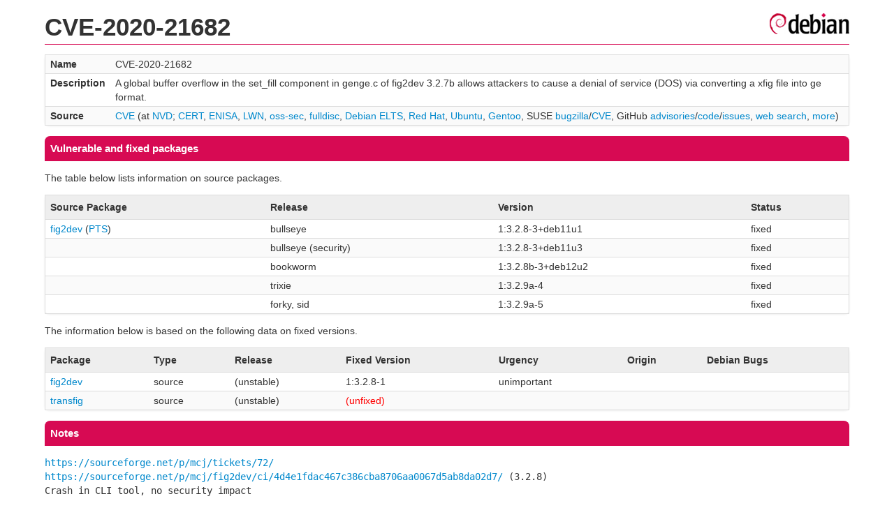

--- FILE ---
content_type: text/html; charset=UTF-8
request_url: https://security-tracker.debian.org/tracker/CVE-2020-21682
body_size: 1232
content:
<!DOCTYPE html>
<html><head><link type="text/css" rel="stylesheet" href="/tracker/style.css"> </link><script type="text/javascript" src="/tracker/script.js"> </script><title>CVE-2020-21682</title></head><body><header><h1>CVE-2020-21682</h1></header><table><tr><td><b>Name</b></td><td>CVE-2020-21682</td></tr><tr><td><b>Description</b></td><td>A global buffer overflow in the set_fill component in genge.c of fig2dev 3.2.7b allows attackers to cause a denial of service (DOS) via converting a xfig file into ge format.</td></tr><tr><td><b>Source</b></td><td><a href="https://www.cve.org/CVERecord?id=CVE-2020-21682">CVE</a> (at <a href="https://nvd.nist.gov/vuln/detail/CVE-2020-21682">NVD</a>; <a href="https://www.kb.cert.org/vuls/byid?searchview=&amp;query=CVE-2020-21682">CERT</a>, <a href="https://euvd.enisa.europa.eu/vulnerability/CVE-2020-21682">ENISA</a>, <a href="https://lwn.net/Search/DoSearch?words=CVE-2020-21682">LWN</a>, <a href="https://marc.info/?l=oss-security&amp;s=CVE-2020-21682">oss-sec</a>, <a href="https://marc.info/?l=full-disclosure&amp;s=CVE-2020-21682">fulldisc</a>, <a href="https://deb.freexian.com/extended-lts/tracker/CVE-2020-21682">Debian ELTS</a>, <a href="https://bugzilla.redhat.com/show_bug.cgi?id=CVE-2020-21682">Red Hat</a>, <a href="https://ubuntu.com/security/CVE-2020-21682">Ubuntu</a>, <a href="https://bugs.gentoo.org/show_bug.cgi?id=CVE-2020-21682">Gentoo</a>, SUSE <a href="https://bugzilla.suse.com/show_bug.cgi?id=CVE-2020-21682">bugzilla</a>/<a href="https://www.suse.com/security/cve/CVE-2020-21682/">CVE</a>, GitHub <a href="https://github.com/advisories?query=CVE-2020-21682">advisories</a>/<a href="https://github.com/search?type=Code&amp;q=%22CVE-2020-21682%22">code</a>/<a href="https://github.com/search?type=Issues&amp;q=%22CVE-2020-21682%22">issues</a>, <a href="https://duckduckgo.com/html?q=%22CVE-2020-21682%22">web search</a>, <a href="https://oss-security.openwall.org/wiki/vendors">more</a>)</td></tr></table><h2>Vulnerable and fixed packages</h2><p>The table below lists information on source packages.</p><table><tr><th>Source Package</th><th>Release</th><th>Version</th><th>Status</th></tr><tr><td><a href="/tracker/source-package/fig2dev">fig2dev</a> (<a href="https://tracker.debian.org/pkg/fig2dev">PTS</a>)</td><td>bullseye</td><td>1:3.2.8-3+deb11u1</td><td>fixed</td></tr><tr><td></td><td>bullseye (security)</td><td>1:3.2.8-3+deb11u3</td><td>fixed</td></tr><tr><td></td><td>bookworm</td><td>1:3.2.8b-3+deb12u2</td><td>fixed</td></tr><tr><td></td><td>trixie</td><td>1:3.2.9a-4</td><td>fixed</td></tr><tr><td></td><td>forky, sid</td><td>1:3.2.9a-5</td><td>fixed</td></tr></table><p>The information below is based on the following data on fixed versions.</p><table><tr><th>Package</th><th>Type</th><th>Release</th><th>Fixed Version</th><th>Urgency</th><th>Origin</th><th>Debian Bugs</th></tr><tr><td><a href="/tracker/source-package/fig2dev">fig2dev</a></td><td>source</td><td>(unstable)</td><td>1:3.2.8-1</td><td>unimportant</td><td></td><td></td></tr><tr><td><a href="/tracker/source-package/transfig">transfig</a></td><td>source</td><td>(unstable)</td><td><span class="red">(unfixed)</span></td><td></td><td></td><td></td></tr></table><h2>Notes</h2><pre><a href="https://sourceforge.net/p/mcj/tickets/72/">https://sourceforge.net/p/mcj/tickets/72/</a><br/><a href="https://sourceforge.net/p/mcj/fig2dev/ci/4d4e1fdac467c386cba8706aa0067d5ab8da02d7/">https://sourceforge.net/p/mcj/fig2dev/ci/4d4e1fdac467c386cba8706aa0067d5ab8da02d7/</a> (3.2.8)<br/><SPAN>Crash in CLI tool, no security impact</SPAN><br/></pre><hr/><form method="get" id="searchform" action="/tracker/">Search for package or bug name: <input type="text" name="query" onkeyup="onSearch(this.value)" onmousemove="onSearch(this.value)"/><input type="submit" value="Go"/> <a href="/tracker/data/report">Reporting problems</a></form><footer><p><a href="/tracker/">Home</a> - <a href="https://www.debian.org/security/">Debian Security</a> - <a href="https://salsa.debian.org/security-tracker-team/security-tracker/blob/master/bin/tracker_service.py">Source</a> <a href="https://salsa.debian.org/security-tracker-team/security-tracker">(Git)</a></p></footer></body></html>